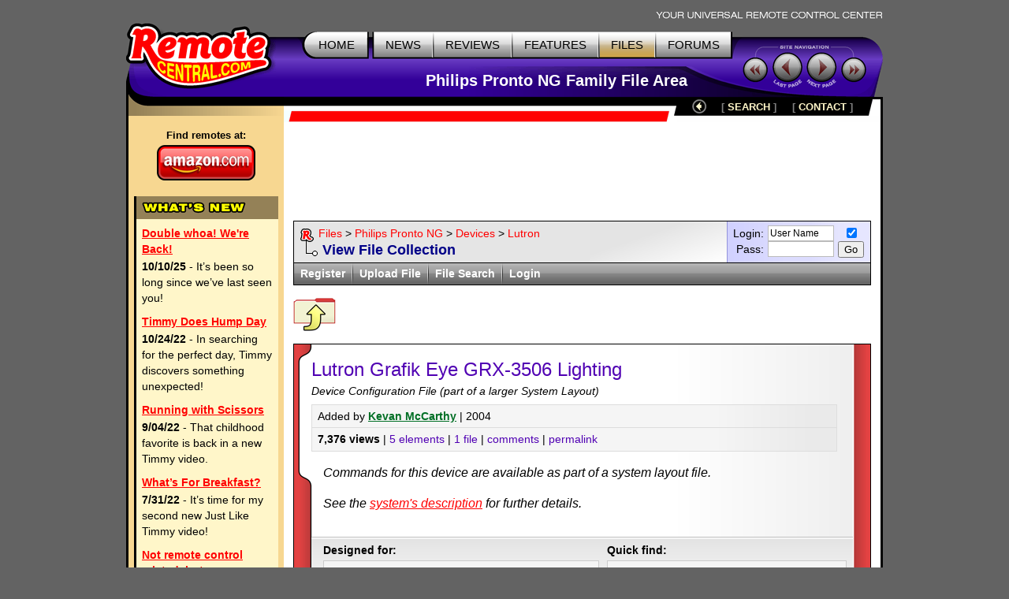

--- FILE ---
content_type: text/html; charset=UTF-8
request_url: https://files.remotecentral.com/view/2831-5686-1/lutron_grafik_eye_grx-3506_lighting.html
body_size: 5643
content:
<!DOCTYPE HTML PUBLIC "-//W3C//DTD HTML 4.01//EN" "https://www.w3.org/TR/html4/strict.dtd">
<html>
	<head>
	<title>RC: Lutron Grafik Eye GRX-3506 Lighting from Kevan McCarthy (Philips Pronto NG)</title>
	<link rel="stylesheet" type="text/css" href="https://www.remotecentral.com/css/stylesheet.css">
	<link rel="stylesheet" type="text/css" href="/css/files.css">
	<link rel="alternate" type="application/rss+xml" title="Remote Central's RSS News Feed" href="https://www.remotecentral.com/cgi-bin/news/rss.cgi">

<script async src="https://securepubads.g.doubleclick.net/tag/js/gpt.js" crossorigin="anonymous"></script>
<script>
  window.googletag = window.googletag || {cmd: []};
  googletag.cmd.push(function() {
    googletag.defineSlot('/21810518128/rc-lb-top', [[728, 120], [728, 90]], 'div-gpt-ad-1750879032239-0').addService(googletag.pubads());
    googletag.defineSlot('/21810518128/rc-sky-left', [[120, 600], [160, 600]], 'div-gpt-ad-1750879169684-0').addService(googletag.pubads());
    googletag.defineSlot('/21810518128/rc-rect', [[300, 250], [300, 600], [300, 100]], 'div-gpt-ad-1759870467037-0').addService(googletag.pubads());    googletag.defineSlot('/21810518128/rc-lb-bot', [[728, 90], [728, 120]], 'div-gpt-ad-1759870118260-0').addService(googletag.pubads());
    googletag.pubads().enableSingleRequest();
    googletag.enableServices();
  });
</script>


<script type="text/javascript">
  var _gaq = _gaq || [];
  _gaq.push(['_setAccount', 'UA-1838104-1']);
  _gaq.push(['_setDomainName', '.remotecentral.com']);
  _gaq.push(['_trackPageview']);
  (function() {
    var ga = document.createElement('script'); ga.type = 'text/javascript'; ga.async = true;
    ga.src = ('https:' == document.location.protocol ? 'https://ssl' : 'http://www') + '.google-analytics.com/ga.js';
    var s = document.getElementsByTagName('script')[0]; s.parentNode.insertBefore(ga, s);
  })();
</script>
	</head>


	<body>
	<div align="center">


	<table border="0" cellspacing="0" cellpadding="0" id="maintable">
		<tr class="hide"><td colspan="2" align="right"><img src="https://www.remotecentral.com/t-tagline.gif" style="margin: 10px 1px 3px 0px" class="table" alt="Your Universal Remote Control Center"></td></tr>
	
		<tr class="hide"><td width="100%" colspan="2">
			<table width="100%" border="0" cellspacing="0" cellpadding="0">

			<tr align="left" valign="top"><td id="toplogobackground"><!-- robots content="noindex" --><img src="https://www.remotecentral.com/t-rclogo.gif" width="190" height="95" class="table" alt="remotecentral.com"></td>
			<td align="right" valign="top" id="toptablebackground">
				<table border="0" cellspacing="0" cellpadding="0"><tr align="right"><td>
					<table border="0" cellspacing="0" cellpadding="0"><tr><td><img src="https://www.remotecentral.com/t-button-home-l.gif" width="25" height="37" class="menubutton" alt=""></td>
						<td class="menulinks greybutton"><div class="menutext" id="homebutton"><a href="https://www.remotecentral.com/index.html" title="Main site index">HOME</a></div></td>
						<td><img src="https://www.remotecentral.com/t-button-home-r.gif" class="menubutton" alt=""></td>
						<td class="menulinks greybutton"><div class="menutext"><a href="https://www.remotecentral.com/news/index.html" title="Find out what's new">NEWS</a></div></td>
						<td><img src="https://www.remotecentral.com/t-button-mid.gif" width="3" height="37" class="menubutton" alt=""></td>
						<td class="menulinks greybutton"><div class="menutext"><a href="https://www.remotecentral.com/reviews.htm" title="Exclusive in-depth reviews">REVIEWS</a></div></td>
						<td><img src="https://www.remotecentral.com/t-button-mid.gif" width="3" height="37" class="menubutton" alt=""></td>
						<td class="menulinks greybutton"><div class="menutext"><a href="https://www.remotecentral.com/features.htm" title="Special reports and sections">FEATURES</a></div></td>
						<td><img src="https://www.remotecentral.com/t-button-mid.gif" width="3" height="37" class="menubutton" alt=""></td>
						<td class="menulinks yellowbutton"><div class="menutext"><a href="/index.html" title="Download remote control files">FILES</a></div></td>
						<td><img src="https://www.remotecentral.com/t-button-mid.gif" width="3" height="37" class="menubutton" alt=""></td>
						<td class="menulinks greybutton"><div class="menutext"><a href="https://www.remotecentral.com/cgi-bin/mboard/forums.cgi" title="The remote control community">FORUMS</a></div></td>
						<td><img src="https://www.remotecentral.com/t-button-right.gif" width="15" height="37" class="menubutton" alt=""></td></tr>
					</table>
					</td></tr>
					<tr><td align="right" id="titlebackground"><!-- /robots --><div id="title">
<!-- Top title -->
					Philips Pronto NG Family File Area
					</div></td></tr>
				</table>
			</td>
			<td id="sitecontrol"><img src="https://www.remotecentral.com/t-sitecontrol-c.gif" width="178" height="77" border="0" style="margin: 18px 0px 0px 0px" class="table" alt=""></td></tr>
		</table>

<!-- Image maps -->
		<map name="backbutton">
		<area href="/philipsng/12-1/lutron/lighting/index.html" shape="circle" coords="9,9,9" title="Up level" alt="Up level" OnMouseOver="uplevel.src='https://www.remotecentral.com/t-uplevel1.gif'" OnMouseOut="uplevel.src='https://www.remotecentral.com/t-uplevel.gif'">
		</map>

		</td></tr>
		<tr valign="top"><td height="100%" rowspan="2" class="leftsidetable hide">
		<table width="100%" border="0" cellspacing="0" cellpadding="0">
			<tr valign="top"><td class="leftbar" id="lefttopbackground"><img src="/filler.gif" width="183" height="1" class="table" alt="">
<!-- Left bar content begin -->

			<div class="blacklinks" align="center">
				<a href="https://www.amazon.com/b?node=10967581&linkCode=ll2&tag=remocent-20&linkId=e905f1907e408b5a189d0e457786f800&language=en_US&ref_=as_li_ss_tl" target="_blank">
				<div style="font-size: 13px; font-weight: bold; font-family: arial; margin-bottom: 3px; margin-top:15px;">Find remotes at:</div>
				<div><img src="https://www.remotecentral.com/amazon-1.png" width="125" height="45" border="0" alt="Amazon.com" class="table"></div>
				</a>
			</div>


<!-- What's new bar -->

			<div class="whatsnewboxout">
				<div class="yellowheader"><img src="https://www.remotecentral.com/t-whatsnew.gif" width="134" height="17" alt="What's New" class="table"></div>
				<div class="whatsnewboxin">

					<div class="redlinks"><a href="http://www.remotecentral.com/news/683/double_whoa_were_back.html" class="whatsnewtitle">Double whoa! We're Back!</a></div>
					<div class="whatsnew"><b>10/10/25</b> - It’s been so long since we’ve last seen you!</div>

					<div class="redlinks"><a href="http://www.remotecentral.com/news/682/timmy_does_hump_day.html" class="whatsnewtitle">Timmy Does Hump Day</a></div>
					<div class="whatsnew"><b>10/24/22</b> - In searching for the perfect day, Timmy discovers something unexpected!</div>

					<div class="redlinks"><a href="http://www.remotecentral.com/news/681/running_with_scissors.html" class="whatsnewtitle">Running with Scissors</a></div>
					<div class="whatsnew"><b>9/04/22</b> - That childhood favorite is back in a new Timmy video.</div>

					<div class="redlinks"><a href="http://www.remotecentral.com/news/680/what’s_for_breakfast?.html" class="whatsnewtitle">What’s For Breakfast?</a></div>
					<div class="whatsnew"><b>7/31/22</b> - It’s time for my second new Just Like Timmy video!</div>

					<div class="redlinks"><a href="http://www.remotecentral.com/news/679/not_remote_control_related_but.html" class="whatsnewtitle">Not remote control related, but...</a></div>
					<div class="whatsnew"><b>7/12/22</b> - Why not check out my new YouTube animation channel, Just Like Timmy!</div>

					<div class="whatsnewindex"><a href="https://www.remotecentral.com/news/index.html">Read more news »</a></div>
				</div>
			</div>

			<div align="center" class="leftbaradout">
			<table border="0" cellspacing="0" cellpadding="0"><tr><td class="leftbaradmid">
				<div class="leftbaradin">
<!-- /21810518128/rc-sky-left -->
<div id='div-gpt-ad-1750879169684-0' style='min-width: 120px; min-height: 600px;'>
  <script>
    googletag.cmd.push(function() { googletag.display('div-gpt-ad-1750880770623-0'); });
  </script>
</div>
				</div>
			</td></tr></table>
			</div>

<!-- Latest reviews bar -->

			<div class="whatsnewboxout">
				<div class="yellowheader"><img src="https://www.remotecentral.com/t-newreviews.gif" width="144" height="17" alt="New Reviews" class="table"></div>
				<div class="whatsnewboxin">
					<div><a href="https://www.remotecentral.com/reviews/acoustic_research_xsight_touch/index.html" class="newreview">Acoustic Research Xsight Touch ARRX18G</a></div>
					<div class="hyellowline"><img src="https://www.remotecentral.com/t-darkyellow.gif" width="100%" height="2" alt="" class="table"></div>
					<div><a href="https://www.remotecentral.com/reviews/ps3_control_roundup/index.html" class="newreview">Sony PlayStation 3 Advanced Control Roundup</a></div>
					<div class="hyellowline"><img src="https://www.remotecentral.com/t-darkyellow.gif" width="100%" height="2" alt="" class="table"></div>
					<div><a href="https://www.remotecentral.com/reviews/pinnacle_pctv_hd_pro_stick/index.html" class="newreview">Pinnacle PCTV HD Pro Stick HDTV Tuner</a></div>
					<div class="hyellowline"><img src="https://www.remotecentral.com/t-darkyellow.gif" width="100%" height="2" alt="" class="table"></div>
					<div><a href="https://www.remotecentral.com/reviews/urc_r50/index.html" class="newreview">Universal Remote Control Inc. Digital R50</a></div>
				</div>
			</div>



<!-- Left bar content end -->				
			</td></tr>
		</table>
		</td><td valign="top" class="rightsidetable"><!-- robots content="noindex" -->
		<table class="hide" width="100%" border="0" cellspacing="0" cellpadding="0">
			<tr valign="top"><td align="left" class="redbackground"><img src="https://www.remotecentral.com/t-redline-left.gif" width="15" height="15" style="margin: 17px 0px 0px 0px" alt=""></td>
			<td align="right" class="redbackground">
			<table border="0" cellspacing="0" cellpadding="0" id="blackbarbackground"><tr valign="top" align="right">
				<td><img src="https://www.remotecentral.com/t-redline-right.gif" width="14" height="32" alt=""></td>
				<td><img src="https://www.remotecentral.com/t-uplevel.gif" width="19" height="19" border="0" alt="Up level" style="margin: 3px 8px 0px 19px" usemap="#backbutton" name="uplevel"></td>
				<td><div class="bottomlinks bottommenutext" style="margin: 4px 10px 0px 10px">[ <a href="https://www.remotecentral.com/search.htm" title="Find what you need">SEARCH</A> ]</div></td>
				<td><div class="bottomlinks bottommenutext" style="margin: 4px 19px 0px 10px">[ <a href="https://www.remotecentral.com/contact.htm" title="Get in touch">CONTACT</A> ]</div></td>
				<td><img src="https://www.remotecentral.com/t-blackbar-right.gif" width="16" height="24" alt=""></td></tr>
			</table>
			</td></tr>
		</table>
		<table width="100%" border="0" cellspacing="0" cellpadding="0">
			<tr><td class="maincontent text"><img src="/filler.gif" width="733" height="1" class="hide table" alt="">
			<div class="show">The following page was printed from remotecentral.com:</div><!-- /robots -->
			

<!-- Main page content-->


<!-- /21810518128/rc-lb-top -->
<div id='div-gpt-ad-1750879032239-0' style='min-width: 728px; min-height: 90px;'>
  <script>
    googletag.cmd.push(function() { googletag.display('div-gpt-ad-1750879032239-0'); });
  </script>
</div>
<p>
	
<table width="100%" cellpadding="0" cellspacing="0" border="0"><tr><td class="forumwwaboxline">
<table width="100%" cellpadding="0" cellspacing="0" border="0"><tr><td class="forumbgdlgrey">
<div class="forumwwarow1 forumlinks"><table cellpadding="0" cellspacing="0" border="0"><tr><td valign="top"><a href="https://www.remotecentral.com/index.html"><img src="https://www.remotecentral.com/r1.gif" width="17" height="20" border="0" align="absmiddle" style="margin: 0px 6px 0px 0px;"></a></td><td><a href="/index.html">Files</a> > <a href="/philipsng/index.html">Philips Pronto NG</a> > <a href="/philipsng/12-1/index.html">Devices</a> > <a href="/philipsng/12-1/lutron/index.html">Lutron</a></td></tr></table></div>
<div class="forumwwarow2 darkbluetext bluelinks">View File Collection</div>
</td><td class="forumloginback"><form method="post" action="https://www.remotecentral.com/cgi-bin/forums/members/login.cgi" name="login" class="formmain"><table align="right" cellspacing="0" cellpadding="0" border="0"><tr><td align="right" class="smalltextc">Login:</td><td align="left" style="padding: 0px 5px 0px 5px;"><input name="name" size="10" value="User Name" class="formentry" onfocus="if (this.value == 'User Name') this.value = '';" tabindex="5001"></td><td valign="bottom" align="middle" rowspan="2"><input type="checkbox" name="remember" title="Remember me" value="1" checked tabindex="5004" class="formentry"><br><input value="Go" type="submit" class="formbutton" tabindex="5003"></td></tr>
<tr><td align="right" class="smalltextc">Pass:</td><td align="left" style="padding: 0px 5px 0px 5px;"><input name="password" type="password" size="10" class="formentry" tabindex="5002"><input type="hidden" name="mode" value="files"></td></tr></table></form></td></tr></table>
</td></tr></table>

<table width="100%" cellpadding="0" cellspacing="0" border="0" class="forumwwalower forumthindgrey smalltextc"><tr><td>
<div class="forumwwaitem whitelinks2 fleft"><a href="https://www.remotecentral.com/cgi-bin/forums/members/register.cgi">Register</a></div><div class="forumwwadiv fleft">&nbsp;</div>
<div class="forumwwaitem whitelinks2 fleft"><a href="/upload/2/index.html">Upload File</a></div><div class="forumwwadiv fleft">&nbsp;</div>
<div class="forumwwaitem whitelinks2 fleft"><a href="/search/philipsng.html">File Search</a></div><div class="forumwwadiv fleft">&nbsp;</div>
<div class="forumwwaitem whitelinks2 fleft"><a href="https://www.remotecentral.com/cgi-bin/forums/members/login.cgi">Login</a></div></td></tr></table>
<p>

<a href="/philipsng/12-1/lutron/lighting/index.html"><img src="/images/f-return.gif" width="54" height="42" class="table" border="0" alt="Previous Level" title="Previous Level"></a>

<table width="100%" cellspacing="0" cellpadding="0" border="0" class="filelistboxout"><tr><td>
<div class="filelistbox1"><div class="filelistbox2"><div class="filelistbox3a"><div class="filelistbox4"><div class="filelistnormal">
<div class="filelisttitle">Lutron Grafik Eye GRX-3506 Lighting</div>
<div class="filelistsubtitle">Device Configuration File (part of a larger System Layout)</div><div class="filedetailboxouter">
<div class="filedetailboxtop">Added by <b><span class="forumlastname"><a href="/contact/2831/kevan_mccarthy.html">Kevan McCarthy</a></span></b> | 2004</div>
<div class="filedetailboxmid bluelinks"><b>7,376 views</b> | <a href="#elements">5 elements</a> | <a href="#files">1 file</a> | <a href="#comments">comments</a> | <a href="/collection/2831-1/index.html" title="Permanent URL">permalink</a></div>
</div>

<div class="filelistdescription"><i>Commands for this device are available as part of a system layout file.
<p>
See the <a href="#elements">system's description</a> for further details.</i></div>
<div class="filelistbox5">
<table width="100%" cellspacing="0" cellpadding="0" border="0"><tr><td class="filelistgleft"><div class="filelistgreytitle smalltextc">Designed for:</div>
<div class="filelistgreybox smalltextc">
<div class="filelistdesigned bulletsmall bluelinks"><a href="/compatibility/5/philips_pronto_ng_tsu3000_&_ru950.html">Philips Pronto NG TSU3000 & RU950</a></div>
</div></td>
<td class="filelistgright" style="vertical-align: top;">
<div class="filelistgreytitle smalltextc">Quick find:</div>
<div class="filelistgreybox smalltextc">
<div class="filelistdesigned bulletsmall bluelinks"><a href="/find/name/kevan_mccarthy/1/index.html">More from Kevan McCarthy</a></div>
</div>
</td></tr></table>
</div>
</div></div></div></div></div>
</td></tr></table>
<p>

<table width="100%" cellspacing="0" cellpadding="0" border="0"><tr valign="top"><td class="fileleftbar">
<table width="100%" cellspacing="0" cellpadding="0" border="0" class="fileheadoutblack forumthinmblue"><tr><td><b>Download attachments:<a name="files"> </a></b></td></tr></table>
<table width="100%" cellpadding="0" cellspacing="0" border="0" class="filemidoutblack" style="margin-bottom: 15px;"><tr><td>
<table width="100%" cellpadding="0" cellspacing="0" border="0" class="forumrowmgrey"><tr valign="top"><td style="padding: 10px 10px 0px 10px;">
<table width="100%" cellpadding="0" cellspacing="0" border="0">
<tr><td class="filedlleft">1.</td><td class="filedlright"><div class="filedlrightbox"><div class="filedllink"><b><a href="/download/2695/kevan-mccarthy_pcf.zip.html" title="Download kevan-mccarthy_pcf.zip">kevan-mccarthy_pcf.zip</a></b></div><div class="filedlline"></div><div>March 31, 2004</div><div>86kb, <b>108</b> downloads</div></div></td></tr>

</table></td></tr></table></td></tr></table>

<table width="100%" cellspacing="0" cellpadding="0" border="0"><tr><td valign="top"><img src="/images/rate.gif" width="52" height="50" alt="File Rating" title="File Rating" class="table" style="margin: 5px 10px 0px 0px;"></td><td><i>Login to have your say!</i></td></tr></table>
</td>
<td class="filerightbar hide">
<!-- /21810518128/rc-rect -->
<div id='div-gpt-ad-1759870467037-0' style='min-width: 300px; min-height: 250px;'>
  <script>
    googletag.cmd.push(function() { googletag.display('div-gpt-ad-1759870467037-0'); });
  </script>
</div>
	</td></tr></table>
<p>


<a name="elements"></a><br>
<div class="sectiontitle2">This file is part of the following system layout...</div>
<table width="100%" cellspacing="0" cellpadding="0" border="0" class="filelistboxout"><tr><td>
<div class="filelistbox1"><div class="filelistbox2"><div class="filelistbox3"><div class="filelistbox4"><div class="filelistnormal">
<div class="filelisttitle">Kevan McCarthy's System</div>
<div class="filelistsubtitle blacklinks"><a href="/philipsng/13-1/index.html">Complete System Layout File</a></div><div class="filelistline"></div>
<div class="filelistdescription"><div class="thumbright"><img src="/screens/files_old/prontong/ps000138.gif" width="120" height="160" alt="Screenshot" title="Kevan McCarthy's System Screenshot #1" border="0" class="filethumbnail thumbborder"><img src="/screens/files_old/prontong/ps000139.gif" width="120" height="160" alt="Screenshot" title="Kevan McCarthy's System Screenshot #2" border="0" class="filethumbnail thumbborder"></div>
A complete system PCF file for the following components.</div>

<div class="filelistdescription">
<div class="filedetaildevicetitle">Components in this system:</div>
<div class="filedetaildevicebox">
<table cellpadding="0" cellspacing="0" border="0"><tr><td class="filedetaildeviceleft">DVD Player:</td><td class="filedetaildeviceright"><div>Harman/Kardon DVD25</div></td></tr>
<tr><td class="filedetaildeviceleft">Receiver:</td><td class="filedetaildeviceright"><div>Harman/Kardon AVR5550</div></td></tr>
<tr><td class="filedetaildeviceleft">Lighting:</td><td class="filedetaildeviceright"><div>Lutron Grafik Eye GRX-3506</div></td></tr>
<tr><td class="filedetaildeviceleft">Television:</td><td class="filedetaildeviceright"><div>Pioneer PDP-434HDE (AXD1481)</div></td></tr>
</table>
</div>
</div>
</div></div></div></div></div>

</td></tr></table>
<p>

<div class="nextprevleft"><a href="/philipsng/12-1/lutron/lighting/index.html">Return to the previous page...</a></div>
<p><br>

<a name="comments"> </a>
<div align="center"><table cellpadding="0" cellspacing="0" border="0" class="errorouterbox forumbghmyellow">
<tr valign="top"><td rowspan="2"><img src="https://www.remotecentral.com/forums/locked.gif" width="70" height="64" alt="Error" title="Protected Feature" id="erroricon"></td>
<td id="errorname">If you'd like to add a comment...</td></tr>
<tr><td><div class="errorinsertbox forumbghlyellow">You must first <a href="https://www.remotecentral.com/cgi-bin/forums/members/register.cgi"><b>register</b></a> for a Remote Central user account - it's fast and free! Or, if you already have an account, please <a href="https://www.remotecentral.com/cgi-bin/forums/members/login.cgi"><b>login</b></a> now.</div></td></tr>
</table></div><p>

<div class="nextprevright"><a href="https://www.remotecentral.com/cgi-bin/forums/members/register.cgi">Register for an account</a></div>
<p>


<!-- /21810518128/rc-lb-bot -->
<div id='div-gpt-ad-1759870118260-0' style='min-width: 728px; min-height: 90px;'>
  <script>
    googletag.cmd.push(function() { googletag.display('div-gpt-ad-1759870118260-0'); });
  </script>
</div>
<p>
	

<!-- Main page content end -->				
			</td></tr>
		</table>
		</td></tr>


<!--#config timefmt="%Y"-->
		<tr><td valign="bottom" class="rightsidetable">
			<table width="100%" cellpadding="0" cellspacing="0" border="0">
			<tr><td id="copytablet"><div id="copyline"></div></td></tr>
			<tr><td id="copytablel" class="bluelinks">©1998-2026, Daniel Tonks. All rights reserved. &nbsp;<a href="https://www.remotecentral.com/contact.htm">Contact</a> | <a href="https://www.remotecentral.com/ads.htm">Advertise</a><br>
			<a href="https://www.remotecentral.com/index.html">Home</a> | <a href="https://www.remotecentral.com/news/index.html">News</a> | <a href="https://www.remotecentral.com/reviews.htm">Reviews</a> | <a href="https://www.remotecentral.com/features.htm">Features</a> | <a href="/index.html">Files</a> | <a href="https://www.remotecentral.com/cgi-bin/mboard/forums.cgi">Forums</a> | <a href="https://www.remotecentral.com/search.htm">Search</a></td></tr>
			</table>
		</td></tr>
		<tr class="hide"><td colspan="2" class="bottombackground"></td></tr>
	</table>


	</div>
	<script defer src="https://static.cloudflareinsights.com/beacon.min.js/vcd15cbe7772f49c399c6a5babf22c1241717689176015" integrity="sha512-ZpsOmlRQV6y907TI0dKBHq9Md29nnaEIPlkf84rnaERnq6zvWvPUqr2ft8M1aS28oN72PdrCzSjY4U6VaAw1EQ==" data-cf-beacon='{"version":"2024.11.0","token":"933f4f6287e248bfba07c774bb001e69","r":1,"server_timing":{"name":{"cfCacheStatus":true,"cfEdge":true,"cfExtPri":true,"cfL4":true,"cfOrigin":true,"cfSpeedBrain":true},"location_startswith":null}}' crossorigin="anonymous"></script>
</body>
</html>


--- FILE ---
content_type: text/html; charset=utf-8
request_url: https://www.google.com/recaptcha/api2/aframe
body_size: 267
content:
<!DOCTYPE HTML><html><head><meta http-equiv="content-type" content="text/html; charset=UTF-8"></head><body><script nonce="S7ylELeeBSsVGyuGNBKCMg">/** Anti-fraud and anti-abuse applications only. See google.com/recaptcha */ try{var clients={'sodar':'https://pagead2.googlesyndication.com/pagead/sodar?'};window.addEventListener("message",function(a){try{if(a.source===window.parent){var b=JSON.parse(a.data);var c=clients[b['id']];if(c){var d=document.createElement('img');d.src=c+b['params']+'&rc='+(localStorage.getItem("rc::a")?sessionStorage.getItem("rc::b"):"");window.document.body.appendChild(d);sessionStorage.setItem("rc::e",parseInt(sessionStorage.getItem("rc::e")||0)+1);localStorage.setItem("rc::h",'1769712126637');}}}catch(b){}});window.parent.postMessage("_grecaptcha_ready", "*");}catch(b){}</script></body></html>